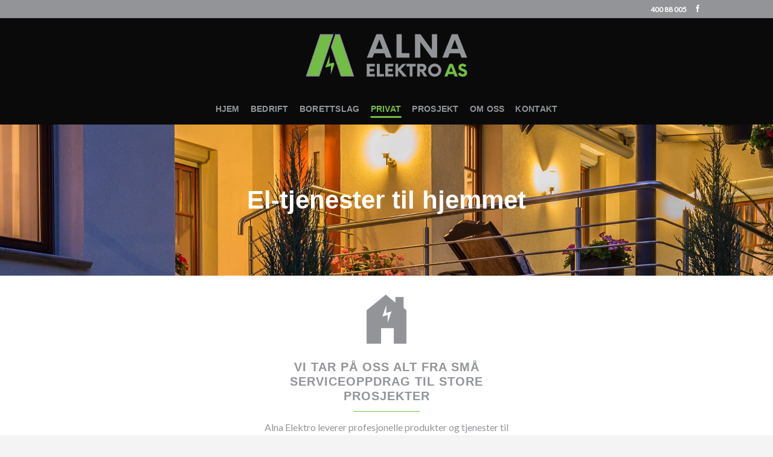

--- FILE ---
content_type: text/html; charset=UTF-8
request_url: https://alnaelektro.no/privat/
body_size: 15425
content:

<!DOCTYPE html>
<html lang="nb-NO" class="loading-site no-js">
<head>
	<meta charset="UTF-8" />
	<link rel="profile" href="http://gmpg.org/xfn/11" />
	<link rel="pingback" href="https://alnaelektro.no/xmlrpc.php" />

	<script>(function(html){html.className = html.className.replace(/\bno-js\b/,'js')})(document.documentElement);</script>
<title>Privat &#8211; Alna Elektro as</title>
<meta name='robots' content='max-image-preview:large' />
	<style>img:is([sizes="auto" i], [sizes^="auto," i]) { contain-intrinsic-size: 3000px 1500px }</style>
	<meta name="viewport" content="width=device-width, initial-scale=1, maximum-scale=1" /><link rel='dns-prefetch' href='//cdn.jsdelivr.net' />
<link rel='prefetch' href='https://alnaelektro.no/wp-content/themes/flatsome/assets/js/chunk.countup.js?ver=3.16.2' />
<link rel='prefetch' href='https://alnaelektro.no/wp-content/themes/flatsome/assets/js/chunk.sticky-sidebar.js?ver=3.16.2' />
<link rel='prefetch' href='https://alnaelektro.no/wp-content/themes/flatsome/assets/js/chunk.tooltips.js?ver=3.16.2' />
<link rel='prefetch' href='https://alnaelektro.no/wp-content/themes/flatsome/assets/js/chunk.vendors-popups.js?ver=3.16.2' />
<link rel='prefetch' href='https://alnaelektro.no/wp-content/themes/flatsome/assets/js/chunk.vendors-slider.js?ver=3.16.2' />
<link rel="alternate" type="application/rss+xml" title="Alna Elektro as &raquo; strøm" href="https://alnaelektro.no/feed/" />
<link rel="alternate" type="application/rss+xml" title="Alna Elektro as &raquo; kommentarstrøm" href="https://alnaelektro.no/comments/feed/" />
<script type="text/javascript">
/* <![CDATA[ */
window._wpemojiSettings = {"baseUrl":"https:\/\/s.w.org\/images\/core\/emoji\/16.0.1\/72x72\/","ext":".png","svgUrl":"https:\/\/s.w.org\/images\/core\/emoji\/16.0.1\/svg\/","svgExt":".svg","source":{"concatemoji":"https:\/\/alnaelektro.no\/wp-includes\/js\/wp-emoji-release.min.js?ver=6.8.3"}};
/*! This file is auto-generated */
!function(s,n){var o,i,e;function c(e){try{var t={supportTests:e,timestamp:(new Date).valueOf()};sessionStorage.setItem(o,JSON.stringify(t))}catch(e){}}function p(e,t,n){e.clearRect(0,0,e.canvas.width,e.canvas.height),e.fillText(t,0,0);var t=new Uint32Array(e.getImageData(0,0,e.canvas.width,e.canvas.height).data),a=(e.clearRect(0,0,e.canvas.width,e.canvas.height),e.fillText(n,0,0),new Uint32Array(e.getImageData(0,0,e.canvas.width,e.canvas.height).data));return t.every(function(e,t){return e===a[t]})}function u(e,t){e.clearRect(0,0,e.canvas.width,e.canvas.height),e.fillText(t,0,0);for(var n=e.getImageData(16,16,1,1),a=0;a<n.data.length;a++)if(0!==n.data[a])return!1;return!0}function f(e,t,n,a){switch(t){case"flag":return n(e,"\ud83c\udff3\ufe0f\u200d\u26a7\ufe0f","\ud83c\udff3\ufe0f\u200b\u26a7\ufe0f")?!1:!n(e,"\ud83c\udde8\ud83c\uddf6","\ud83c\udde8\u200b\ud83c\uddf6")&&!n(e,"\ud83c\udff4\udb40\udc67\udb40\udc62\udb40\udc65\udb40\udc6e\udb40\udc67\udb40\udc7f","\ud83c\udff4\u200b\udb40\udc67\u200b\udb40\udc62\u200b\udb40\udc65\u200b\udb40\udc6e\u200b\udb40\udc67\u200b\udb40\udc7f");case"emoji":return!a(e,"\ud83e\udedf")}return!1}function g(e,t,n,a){var r="undefined"!=typeof WorkerGlobalScope&&self instanceof WorkerGlobalScope?new OffscreenCanvas(300,150):s.createElement("canvas"),o=r.getContext("2d",{willReadFrequently:!0}),i=(o.textBaseline="top",o.font="600 32px Arial",{});return e.forEach(function(e){i[e]=t(o,e,n,a)}),i}function t(e){var t=s.createElement("script");t.src=e,t.defer=!0,s.head.appendChild(t)}"undefined"!=typeof Promise&&(o="wpEmojiSettingsSupports",i=["flag","emoji"],n.supports={everything:!0,everythingExceptFlag:!0},e=new Promise(function(e){s.addEventListener("DOMContentLoaded",e,{once:!0})}),new Promise(function(t){var n=function(){try{var e=JSON.parse(sessionStorage.getItem(o));if("object"==typeof e&&"number"==typeof e.timestamp&&(new Date).valueOf()<e.timestamp+604800&&"object"==typeof e.supportTests)return e.supportTests}catch(e){}return null}();if(!n){if("undefined"!=typeof Worker&&"undefined"!=typeof OffscreenCanvas&&"undefined"!=typeof URL&&URL.createObjectURL&&"undefined"!=typeof Blob)try{var e="postMessage("+g.toString()+"("+[JSON.stringify(i),f.toString(),p.toString(),u.toString()].join(",")+"));",a=new Blob([e],{type:"text/javascript"}),r=new Worker(URL.createObjectURL(a),{name:"wpTestEmojiSupports"});return void(r.onmessage=function(e){c(n=e.data),r.terminate(),t(n)})}catch(e){}c(n=g(i,f,p,u))}t(n)}).then(function(e){for(var t in e)n.supports[t]=e[t],n.supports.everything=n.supports.everything&&n.supports[t],"flag"!==t&&(n.supports.everythingExceptFlag=n.supports.everythingExceptFlag&&n.supports[t]);n.supports.everythingExceptFlag=n.supports.everythingExceptFlag&&!n.supports.flag,n.DOMReady=!1,n.readyCallback=function(){n.DOMReady=!0}}).then(function(){return e}).then(function(){var e;n.supports.everything||(n.readyCallback(),(e=n.source||{}).concatemoji?t(e.concatemoji):e.wpemoji&&e.twemoji&&(t(e.twemoji),t(e.wpemoji)))}))}((window,document),window._wpemojiSettings);
/* ]]> */
</script>
<style id='wp-emoji-styles-inline-css' type='text/css'>

	img.wp-smiley, img.emoji {
		display: inline !important;
		border: none !important;
		box-shadow: none !important;
		height: 1em !important;
		width: 1em !important;
		margin: 0 0.07em !important;
		vertical-align: -0.1em !important;
		background: none !important;
		padding: 0 !important;
	}
</style>
<style id='wp-block-library-inline-css' type='text/css'>
:root{--wp-admin-theme-color:#007cba;--wp-admin-theme-color--rgb:0,124,186;--wp-admin-theme-color-darker-10:#006ba1;--wp-admin-theme-color-darker-10--rgb:0,107,161;--wp-admin-theme-color-darker-20:#005a87;--wp-admin-theme-color-darker-20--rgb:0,90,135;--wp-admin-border-width-focus:2px;--wp-block-synced-color:#7a00df;--wp-block-synced-color--rgb:122,0,223;--wp-bound-block-color:var(--wp-block-synced-color)}@media (min-resolution:192dpi){:root{--wp-admin-border-width-focus:1.5px}}.wp-element-button{cursor:pointer}:root{--wp--preset--font-size--normal:16px;--wp--preset--font-size--huge:42px}:root .has-very-light-gray-background-color{background-color:#eee}:root .has-very-dark-gray-background-color{background-color:#313131}:root .has-very-light-gray-color{color:#eee}:root .has-very-dark-gray-color{color:#313131}:root .has-vivid-green-cyan-to-vivid-cyan-blue-gradient-background{background:linear-gradient(135deg,#00d084,#0693e3)}:root .has-purple-crush-gradient-background{background:linear-gradient(135deg,#34e2e4,#4721fb 50%,#ab1dfe)}:root .has-hazy-dawn-gradient-background{background:linear-gradient(135deg,#faaca8,#dad0ec)}:root .has-subdued-olive-gradient-background{background:linear-gradient(135deg,#fafae1,#67a671)}:root .has-atomic-cream-gradient-background{background:linear-gradient(135deg,#fdd79a,#004a59)}:root .has-nightshade-gradient-background{background:linear-gradient(135deg,#330968,#31cdcf)}:root .has-midnight-gradient-background{background:linear-gradient(135deg,#020381,#2874fc)}.has-regular-font-size{font-size:1em}.has-larger-font-size{font-size:2.625em}.has-normal-font-size{font-size:var(--wp--preset--font-size--normal)}.has-huge-font-size{font-size:var(--wp--preset--font-size--huge)}.has-text-align-center{text-align:center}.has-text-align-left{text-align:left}.has-text-align-right{text-align:right}#end-resizable-editor-section{display:none}.aligncenter{clear:both}.items-justified-left{justify-content:flex-start}.items-justified-center{justify-content:center}.items-justified-right{justify-content:flex-end}.items-justified-space-between{justify-content:space-between}.screen-reader-text{border:0;clip-path:inset(50%);height:1px;margin:-1px;overflow:hidden;padding:0;position:absolute;width:1px;word-wrap:normal!important}.screen-reader-text:focus{background-color:#ddd;clip-path:none;color:#444;display:block;font-size:1em;height:auto;left:5px;line-height:normal;padding:15px 23px 14px;text-decoration:none;top:5px;width:auto;z-index:100000}html :where(.has-border-color){border-style:solid}html :where([style*=border-top-color]){border-top-style:solid}html :where([style*=border-right-color]){border-right-style:solid}html :where([style*=border-bottom-color]){border-bottom-style:solid}html :where([style*=border-left-color]){border-left-style:solid}html :where([style*=border-width]){border-style:solid}html :where([style*=border-top-width]){border-top-style:solid}html :where([style*=border-right-width]){border-right-style:solid}html :where([style*=border-bottom-width]){border-bottom-style:solid}html :where([style*=border-left-width]){border-left-style:solid}html :where(img[class*=wp-image-]){height:auto;max-width:100%}:where(figure){margin:0 0 1em}html :where(.is-position-sticky){--wp-admin--admin-bar--position-offset:var(--wp-admin--admin-bar--height,0px)}@media screen and (max-width:600px){html :where(.is-position-sticky){--wp-admin--admin-bar--position-offset:0px}}
</style>
<style id='classic-theme-styles-inline-css' type='text/css'>
/*! This file is auto-generated */
.wp-block-button__link{color:#fff;background-color:#32373c;border-radius:9999px;box-shadow:none;text-decoration:none;padding:calc(.667em + 2px) calc(1.333em + 2px);font-size:1.125em}.wp-block-file__button{background:#32373c;color:#fff;text-decoration:none}
</style>
<link rel='stylesheet' id='flatsome-main-css' href='https://alnaelektro.no/wp-content/themes/flatsome/assets/css/flatsome.css?ver=3.16.2' type='text/css' media='all' />
<style id='flatsome-main-inline-css' type='text/css'>
@font-face {
				font-family: "fl-icons";
				font-display: block;
				src: url(https://alnaelektro.no/wp-content/themes/flatsome/assets/css/icons/fl-icons.eot?v=3.16.2);
				src:
					url(https://alnaelektro.no/wp-content/themes/flatsome/assets/css/icons/fl-icons.eot#iefix?v=3.16.2) format("embedded-opentype"),
					url(https://alnaelektro.no/wp-content/themes/flatsome/assets/css/icons/fl-icons.woff2?v=3.16.2) format("woff2"),
					url(https://alnaelektro.no/wp-content/themes/flatsome/assets/css/icons/fl-icons.ttf?v=3.16.2) format("truetype"),
					url(https://alnaelektro.no/wp-content/themes/flatsome/assets/css/icons/fl-icons.woff?v=3.16.2) format("woff"),
					url(https://alnaelektro.no/wp-content/themes/flatsome/assets/css/icons/fl-icons.svg?v=3.16.2#fl-icons) format("svg");
			}
</style>
<link rel='stylesheet' id='flatsome-style-css' href='https://alnaelektro.no/wp-content/themes/flatsome/style.css?ver=3.16.2' type='text/css' media='all' />
<script type="text/javascript" src="https://alnaelektro.no/wp-includes/js/jquery/jquery.min.js?ver=3.7.1" id="jquery-core-js"></script>
<script type="text/javascript" src="https://alnaelektro.no/wp-includes/js/jquery/jquery-migrate.min.js?ver=3.4.1" id="jquery-migrate-js"></script>
<link rel="https://api.w.org/" href="https://alnaelektro.no/wp-json/" /><link rel="alternate" title="JSON" type="application/json" href="https://alnaelektro.no/wp-json/wp/v2/pages/127" /><link rel="EditURI" type="application/rsd+xml" title="RSD" href="https://alnaelektro.no/xmlrpc.php?rsd" />
<meta name="generator" content="WordPress 6.8.3" />
<link rel="canonical" href="https://alnaelektro.no/privat/" />
<link rel='shortlink' href='https://alnaelektro.no/?p=127' />
<link rel="alternate" title="oEmbed (JSON)" type="application/json+oembed" href="https://alnaelektro.no/wp-json/oembed/1.0/embed?url=https%3A%2F%2Falnaelektro.no%2Fprivat%2F" />
<link rel="alternate" title="oEmbed (XML)" type="text/xml+oembed" href="https://alnaelektro.no/wp-json/oembed/1.0/embed?url=https%3A%2F%2Falnaelektro.no%2Fprivat%2F&#038;format=xml" />
<style>.bg{opacity: 0; transition: opacity 1s; -webkit-transition: opacity 1s;} .bg-loaded{opacity: 1;}</style><meta name="google-site-verification" content="XdkXWjT_BvSJTCM_rAqHlef022t3eW42X_1HeV8KDJQ" /><link rel="icon" href="https://alnaelektro.no/wp-content/uploads/2017/06/cropped-Alna_icons_favicon-32x32.png" sizes="32x32" />
<link rel="icon" href="https://alnaelektro.no/wp-content/uploads/2017/06/cropped-Alna_icons_favicon-192x192.png" sizes="192x192" />
<link rel="apple-touch-icon" href="https://alnaelektro.no/wp-content/uploads/2017/06/cropped-Alna_icons_favicon-180x180.png" />
<meta name="msapplication-TileImage" content="https://alnaelektro.no/wp-content/uploads/2017/06/cropped-Alna_icons_favicon-270x270.png" />
<style id="custom-css" type="text/css">:root {--primary-color: #929497;}html{background-color:#F4F4F4!important;}.header-main{height: 123px}#logo img{max-height: 123px}#logo{width:268px;}.header-bottom{min-height: 53px}.header-top{min-height: 30px}.transparent .header-main{height: 90px}.transparent #logo img{max-height: 90px}.has-transparent + .page-title:first-of-type,.has-transparent + #main > .page-title,.has-transparent + #main > div > .page-title,.has-transparent + #main .page-header-wrapper:first-of-type .page-title{padding-top: 170px;}.header.show-on-scroll,.stuck .header-main{height:49px!important}.stuck #logo img{max-height: 49px!important}.search-form{ width: 100%;}.header-bg-color {background-color: #0A0A0A}.header-bottom {background-color: #0A0A0A}.header-main .nav > li > a{line-height: 20px }.stuck .header-main .nav > li > a{line-height: 26px }.header-bottom-nav > li > a{line-height: 10px }@media (max-width: 549px) {.header-main{height: 70px}#logo img{max-height: 70px}}/* Color */.accordion-title.active, .has-icon-bg .icon .icon-inner,.logo a, .primary.is-underline, .primary.is-link, .badge-outline .badge-inner, .nav-outline > li.active> a,.nav-outline >li.active > a, .cart-icon strong,[data-color='primary'], .is-outline.primary{color: #929497;}/* Color !important */[data-text-color="primary"]{color: #929497!important;}/* Background Color */[data-text-bg="primary"]{background-color: #929497;}/* Background */.scroll-to-bullets a,.featured-title, .label-new.menu-item > a:after, .nav-pagination > li > .current,.nav-pagination > li > span:hover,.nav-pagination > li > a:hover,.has-hover:hover .badge-outline .badge-inner,button[type="submit"], .button.wc-forward:not(.checkout):not(.checkout-button), .button.submit-button, .button.primary:not(.is-outline),.featured-table .title,.is-outline:hover, .has-icon:hover .icon-label,.nav-dropdown-bold .nav-column li > a:hover, .nav-dropdown.nav-dropdown-bold > li > a:hover, .nav-dropdown-bold.dark .nav-column li > a:hover, .nav-dropdown.nav-dropdown-bold.dark > li > a:hover, .header-vertical-menu__opener ,.is-outline:hover, .tagcloud a:hover,.grid-tools a, input[type='submit']:not(.is-form), .box-badge:hover .box-text, input.button.alt,.nav-box > li > a:hover,.nav-box > li.active > a,.nav-pills > li.active > a ,.current-dropdown .cart-icon strong, .cart-icon:hover strong, .nav-line-bottom > li > a:before, .nav-line-grow > li > a:before, .nav-line > li > a:before,.banner, .header-top, .slider-nav-circle .flickity-prev-next-button:hover svg, .slider-nav-circle .flickity-prev-next-button:hover .arrow, .primary.is-outline:hover, .button.primary:not(.is-outline), input[type='submit'].primary, input[type='submit'].primary, input[type='reset'].button, input[type='button'].primary, .badge-inner{background-color: #929497;}/* Border */.nav-vertical.nav-tabs > li.active > a,.scroll-to-bullets a.active,.nav-pagination > li > .current,.nav-pagination > li > span:hover,.nav-pagination > li > a:hover,.has-hover:hover .badge-outline .badge-inner,.accordion-title.active,.featured-table,.is-outline:hover, .tagcloud a:hover,blockquote, .has-border, .cart-icon strong:after,.cart-icon strong,.blockUI:before, .processing:before,.loading-spin, .slider-nav-circle .flickity-prev-next-button:hover svg, .slider-nav-circle .flickity-prev-next-button:hover .arrow, .primary.is-outline:hover{border-color: #929497}.nav-tabs > li.active > a{border-top-color: #929497}.widget_shopping_cart_content .blockUI.blockOverlay:before { border-left-color: #929497 }.woocommerce-checkout-review-order .blockUI.blockOverlay:before { border-left-color: #929497 }/* Fill */.slider .flickity-prev-next-button:hover svg,.slider .flickity-prev-next-button:hover .arrow{fill: #929497;}/* Focus */.primary:focus-visible, .submit-button:focus-visible, button[type="submit"]:focus-visible { outline-color: #929497!important; }/* Background Color */[data-icon-label]:after, .secondary.is-underline:hover,.secondary.is-outline:hover,.icon-label,.button.secondary:not(.is-outline),.button.alt:not(.is-outline), .badge-inner.on-sale, .button.checkout, .single_add_to_cart_button, .current .breadcrumb-step{ background-color:#72BE44; }[data-text-bg="secondary"]{background-color: #72BE44;}/* Color */.secondary.is-underline,.secondary.is-link, .secondary.is-outline,.stars a.active, .star-rating:before, .woocommerce-page .star-rating:before,.star-rating span:before, .color-secondary{color: #72BE44}/* Color !important */[data-text-color="secondary"]{color: #72BE44!important;}/* Border */.secondary.is-outline:hover{border-color:#72BE44}/* Focus */.secondary:focus-visible, .alt:focus-visible { outline-color: #72BE44!important; }.success.is-underline:hover,.success.is-outline:hover,.success{background-color: #BFDDAB}.success-color, .success.is-link, .success.is-outline{color: #BFDDAB;}.success-border{border-color: #BFDDAB!important;}/* Color !important */[data-text-color="success"]{color: #BFDDAB!important;}/* Background Color */[data-text-bg="success"]{background-color: #BFDDAB;}.alert.is-underline:hover,.alert.is-outline:hover,.alert{background-color: #9E1A00}.alert.is-link, .alert.is-outline, .color-alert{color: #9E1A00;}/* Color !important */[data-text-color="alert"]{color: #9E1A00!important;}/* Background Color */[data-text-bg="alert"]{background-color: #9E1A00;}body{color: #929497}h1,h2,h3,h4,h5,h6,.heading-font{color: #929497;}body{font-size: 100%;}body{font-family: Lato, sans-serif;}body {font-weight: 400;font-style: normal;}.nav > li > a {font-family: Helvetica,Arial,sans-serif;}.mobile-sidebar-levels-2 .nav > li > ul > li > a {font-family: Helvetica,Arial,sans-serif;}.nav > li > a,.mobile-sidebar-levels-2 .nav > li > ul > li > a {font-weight: 700;font-style: normal;}h1,h2,h3,h4,h5,h6,.heading-font, .off-canvas-center .nav-sidebar.nav-vertical > li > a{font-family: Helvetica,Arial,sans-serif;}h1,h2,h3,h4,h5,h6,.heading-font,.banner h1,.banner h2 {font-weight: 600;font-style: normal;}.alt-font{font-family: "Dancing Script", sans-serif;}.alt-font {font-weight: 400!important;font-style: normal!important;}.header:not(.transparent) .header-nav-main.nav > li > a {color: #929497;}.header:not(.transparent) .header-nav-main.nav > li > a:hover,.header:not(.transparent) .header-nav-main.nav > li.active > a,.header:not(.transparent) .header-nav-main.nav > li.current > a,.header:not(.transparent) .header-nav-main.nav > li > a.active,.header:not(.transparent) .header-nav-main.nav > li > a.current{color: #72BE44;}.header-nav-main.nav-line-bottom > li > a:before,.header-nav-main.nav-line-grow > li > a:before,.header-nav-main.nav-line > li > a:before,.header-nav-main.nav-box > li > a:hover,.header-nav-main.nav-box > li.active > a,.header-nav-main.nav-pills > li > a:hover,.header-nav-main.nav-pills > li.active > a{color:#FFF!important;background-color: #72BE44;}.header:not(.transparent) .header-bottom-nav.nav > li > a{color: #929497;}.header:not(.transparent) .header-bottom-nav.nav > li > a:hover,.header:not(.transparent) .header-bottom-nav.nav > li.active > a,.header:not(.transparent) .header-bottom-nav.nav > li.current > a,.header:not(.transparent) .header-bottom-nav.nav > li > a.active,.header:not(.transparent) .header-bottom-nav.nav > li > a.current{color: #72BE44;}.header-bottom-nav.nav-line-bottom > li > a:before,.header-bottom-nav.nav-line-grow > li > a:before,.header-bottom-nav.nav-line > li > a:before,.header-bottom-nav.nav-box > li > a:hover,.header-bottom-nav.nav-box > li.active > a,.header-bottom-nav.nav-pills > li > a:hover,.header-bottom-nav.nav-pills > li.active > a{color:#FFF!important;background-color: #72BE44;}a{color: #72BE44;}a:hover{color: #BFDDAB;}.tagcloud a:hover{border-color: #BFDDAB;background-color: #BFDDAB;}.widget a{color: #72BE44;}.widget a:hover{color: #BFDDAB;}.widget .tagcloud a:hover{border-color: #BFDDAB; background-color: #BFDDAB;}.is-divider{background-color: #D8D8D8;}.header-main .social-icons,.header-main .cart-icon strong,.header-main .menu-title,.header-main .header-button > .button.is-outline,.header-main .nav > li > a > i:not(.icon-angle-down){color: #72BE44!important;}.header-main .header-button > .button.is-outline,.header-main .cart-icon strong:after,.header-main .cart-icon strong{border-color: #72BE44!important;}.header-main .header-button > .button:not(.is-outline){background-color: #72BE44!important;}.header-main .current-dropdown .cart-icon strong,.header-main .header-button > .button:hover,.header-main .header-button > .button:hover i,.header-main .header-button > .button:hover span{color:#FFF!important;}.header-main .menu-title:hover,.header-main .social-icons a:hover,.header-main .header-button > .button.is-outline:hover,.header-main .nav > li > a:hover > i:not(.icon-angle-down){color: #C3DDBC!important;}.header-main .current-dropdown .cart-icon strong,.header-main .header-button > .button:hover{background-color: #C3DDBC!important;}.header-main .current-dropdown .cart-icon strong:after,.header-main .current-dropdown .cart-icon strong,.header-main .header-button > .button:hover{border-color: #C3DDBC!important;}.nav-vertical-fly-out > li + li {border-top-width: 1px; border-top-style: solid;}.label-new.menu-item > a:after{content:"New";}.label-hot.menu-item > a:after{content:"Hot";}.label-sale.menu-item > a:after{content:"Sale";}.label-popular.menu-item > a:after{content:"Popular";}</style><style id="kirki-inline-styles">/* latin-ext */
@font-face {
  font-family: 'Lato';
  font-style: normal;
  font-weight: 400;
  font-display: swap;
  src: url(https://alnaelektro.no/wp-content/fonts/lato/font) format('woff');
  unicode-range: U+0100-02BA, U+02BD-02C5, U+02C7-02CC, U+02CE-02D7, U+02DD-02FF, U+0304, U+0308, U+0329, U+1D00-1DBF, U+1E00-1E9F, U+1EF2-1EFF, U+2020, U+20A0-20AB, U+20AD-20C0, U+2113, U+2C60-2C7F, U+A720-A7FF;
}
/* latin */
@font-face {
  font-family: 'Lato';
  font-style: normal;
  font-weight: 400;
  font-display: swap;
  src: url(https://alnaelektro.no/wp-content/fonts/lato/font) format('woff');
  unicode-range: U+0000-00FF, U+0131, U+0152-0153, U+02BB-02BC, U+02C6, U+02DA, U+02DC, U+0304, U+0308, U+0329, U+2000-206F, U+20AC, U+2122, U+2191, U+2193, U+2212, U+2215, U+FEFF, U+FFFD;
}/* vietnamese */
@font-face {
  font-family: 'Dancing Script';
  font-style: normal;
  font-weight: 400;
  font-display: swap;
  src: url(https://alnaelektro.no/wp-content/fonts/dancing-script/font) format('woff');
  unicode-range: U+0102-0103, U+0110-0111, U+0128-0129, U+0168-0169, U+01A0-01A1, U+01AF-01B0, U+0300-0301, U+0303-0304, U+0308-0309, U+0323, U+0329, U+1EA0-1EF9, U+20AB;
}
/* latin-ext */
@font-face {
  font-family: 'Dancing Script';
  font-style: normal;
  font-weight: 400;
  font-display: swap;
  src: url(https://alnaelektro.no/wp-content/fonts/dancing-script/font) format('woff');
  unicode-range: U+0100-02BA, U+02BD-02C5, U+02C7-02CC, U+02CE-02D7, U+02DD-02FF, U+0304, U+0308, U+0329, U+1D00-1DBF, U+1E00-1E9F, U+1EF2-1EFF, U+2020, U+20A0-20AB, U+20AD-20C0, U+2113, U+2C60-2C7F, U+A720-A7FF;
}
/* latin */
@font-face {
  font-family: 'Dancing Script';
  font-style: normal;
  font-weight: 400;
  font-display: swap;
  src: url(https://alnaelektro.no/wp-content/fonts/dancing-script/font) format('woff');
  unicode-range: U+0000-00FF, U+0131, U+0152-0153, U+02BB-02BC, U+02C6, U+02DA, U+02DC, U+0304, U+0308, U+0329, U+2000-206F, U+20AC, U+2122, U+2191, U+2193, U+2212, U+2215, U+FEFF, U+FFFD;
}</style></head>

<body class="wp-singular page-template page-template-page-blank page-template-page-blank-php page page-id-127 wp-theme-flatsome full-width box-shadow lightbox nav-dropdown-has-arrow nav-dropdown-has-shadow nav-dropdown-has-border">


<a class="skip-link screen-reader-text" href="#main">Skip to content</a>

<div id="wrapper">

	
	<header id="header" class="header has-sticky sticky-jump">
		<div class="header-wrapper">
			<div id="top-bar" class="header-top hide-for-sticky nav-dark">
    <div class="flex-row container">
      <div class="flex-col hide-for-medium flex-left">
          <ul class="nav nav-left medium-nav-center nav-small  nav-divided">
                        </ul>
      </div>

      <div class="flex-col hide-for-medium flex-center">
          <ul class="nav nav-center nav-small  nav-divided">
                        </ul>
      </div>

      <div class="flex-col hide-for-medium flex-right">
         <ul class="nav top-bar-nav nav-right nav-small  nav-divided">
              <li class="html custom html_topbar_left"><strong class="">400 88 005</strong></li><li class="html header-social-icons ml-0">
	<div class="social-icons follow-icons" ><a href="https://www.facebook.com/AlnaElektro/" target="_blank" data-label="Facebook" rel="noopener noreferrer nofollow" class="icon plain facebook tooltip" title="Follow on Facebook" aria-label="Follow on Facebook"><i class="icon-facebook" ></i></a></div></li>
          </ul>
      </div>

            <div class="flex-col show-for-medium flex-grow">
          <ul class="nav nav-center nav-small mobile-nav  nav-divided">
              <li class="html custom html_topbar_left"><strong class="">400 88 005</strong></li>          </ul>
      </div>
      
    </div>
</div>
<div id="masthead" class="header-main show-logo-center has-sticky-logo">
      <div class="header-inner flex-row container logo-center medium-logo-center" role="navigation">

          <!-- Logo -->
          <div id="logo" class="flex-col logo">
            
<!-- Header logo -->
<a href="https://alnaelektro.no/" title="Alna Elektro as" rel="home">
		<img width="500" height="500" src="https://alnaelektro.no/wp-content/uploads/2017/06/Alna_icons_favicon.png" class="header-logo-sticky" alt="Alna Elektro as"/><img width="803" height="250" src="https://alnaelektro.no/wp-content/uploads/2017/06/Alna_icons_logo.png" class="header_logo header-logo" alt="Alna Elektro as"/><img  width="803" height="250" src="https://alnaelektro.no/wp-content/uploads/2017/06/Alna_icons_logo.png" class="header-logo-dark" alt="Alna Elektro as"/></a>
          </div>

          <!-- Mobile Left Elements -->
          <div class="flex-col show-for-medium flex-left">
            <ul class="mobile-nav nav nav-left ">
              <li class="nav-icon has-icon">
  		<a href="#" data-open="#main-menu" data-pos="left" data-bg="main-menu-overlay" data-color="" class="is-small" aria-label="Menu" aria-controls="main-menu" aria-expanded="false">

		  <i class="icon-menu" ></i>
		  		</a>
	</li>
            </ul>
          </div>

          <!-- Left Elements -->
          <div class="flex-col hide-for-medium flex-left
            ">
            <ul class="header-nav header-nav-main nav nav-left  nav-uppercase" >
                          </ul>
          </div>

          <!-- Right Elements -->
          <div class="flex-col hide-for-medium flex-right">
            <ul class="header-nav header-nav-main nav nav-right  nav-uppercase">
                          </ul>
          </div>

          <!-- Mobile Right Elements -->
          <div class="flex-col show-for-medium flex-right">
            <ul class="mobile-nav nav nav-right ">
                          </ul>
          </div>

      </div>

      </div>
<div id="wide-nav" class="header-bottom wide-nav nav-dark flex-has-center hide-for-medium">
    <div class="flex-row container">

            
                        <div class="flex-col hide-for-medium flex-center">
                <ul class="nav header-nav header-bottom-nav nav-center  nav-line-bottom nav-size-medium nav-spacing-medium nav-uppercase">
                    <li id="menu-item-45" class="menu-item menu-item-type-post_type menu-item-object-page menu-item-home menu-item-45 menu-item-design-default"><a href="https://alnaelektro.no/" class="nav-top-link">Hjem</a></li>
<li id="menu-item-314" class="menu-item menu-item-type-post_type menu-item-object-page menu-item-314 menu-item-design-default"><a href="https://alnaelektro.no/bedrift/" class="nav-top-link">Bedrift</a></li>
<li id="menu-item-131" class="menu-item menu-item-type-post_type menu-item-object-page menu-item-131 menu-item-design-default"><a href="https://alnaelektro.no/borettslag/" class="nav-top-link">Borettslag</a></li>
<li id="menu-item-132" class="menu-item menu-item-type-post_type menu-item-object-page current-menu-item page_item page-item-127 current_page_item menu-item-132 active menu-item-design-default"><a href="https://alnaelektro.no/privat/" aria-current="page" class="nav-top-link">Privat</a></li>
<li id="menu-item-41" class="menu-item menu-item-type-post_type menu-item-object-page menu-item-41 menu-item-design-default"><a href="https://alnaelektro.no/prosjekt/" class="nav-top-link">Prosjekt</a></li>
<li id="menu-item-40" class="menu-item menu-item-type-post_type menu-item-object-page menu-item-40 menu-item-design-default"><a href="https://alnaelektro.no/om-oss/" class="nav-top-link">Om oss</a></li>
<li id="menu-item-39" class="menu-item menu-item-type-post_type menu-item-object-page menu-item-39 menu-item-design-default"><a href="https://alnaelektro.no/kontakt/" class="nav-top-link">Kontakt</a></li>
                </ul>
            </div>
            
            
            
    </div>
</div>

<div class="header-bg-container fill"><div class="header-bg-image fill"></div><div class="header-bg-color fill"></div></div>		</div>
	</header>

	
	<main id="main" class="">


<div id="content" role="main" class="content-area">

		
			
  <div class="banner has-hover" id="banner-1229045375">
          <div class="banner-inner fill">
        <div class="banner-bg fill" >
            <div class="bg fill bg-fill "></div>
                                    
                    </div>
		
        <div class="banner-layers container">
            <div class="fill banner-link"></div>            
   <div id="text-box-507347202" class="text-box banner-layer x50 md-x50 lg-x50 y50 md-y50 lg-y50 res-text">
                                <div class="text-box-content text dark">
              
              <div class="text-inner text-center">
                  
<h2>El-tjenester til hjemmet</h2>
              </div>
           </div>
                            
<style>
#text-box-507347202 {
  width: 60%;
}
#text-box-507347202 .text-box-content {
  font-size: 90%;
}
</style>
    </div>
 
        </div>
      </div>

            
<style>
#banner-1229045375 {
  padding-top: 250px;
}
#banner-1229045375 .bg.bg-loaded {
  background-image: url(https://alnaelektro.no/wp-content/uploads/2017/08/Alna_utebelysning-min.jpg);
}
#banner-1229045375 .bg {
  background-position: 0% 65%;
}
#banner-1229045375 .ux-shape-divider--top svg {
  height: 150px;
  --divider-top-width: 100%;
}
#banner-1229045375 .ux-shape-divider--bottom svg {
  height: 150px;
  --divider-width: 100%;
}
</style>
  </div>


<div class="row align-center"  id="row-609086690">

	<div id="col-1423419888" class="col medium-5 small-12 large-5"  >
				<div class="col-inner text-center"  >
			
			
	<div class="img has-hover x md-x lg-x y md-y lg-y" id="image_1212398384">
								<div class="img-inner dark" style="margin:0px 0px 25px 0px;">
			<img fetchpriority="high" decoding="async" width="300" height="300" src="https://alnaelektro.no/wp-content/uploads/2017/06/Alna_icons-03.png" class="attachment-large size-large" alt="Alna Elektro privat" srcset="https://alnaelektro.no/wp-content/uploads/2017/06/Alna_icons-03.png 300w, https://alnaelektro.no/wp-content/uploads/2017/06/Alna_icons-03-280x280.png 280w" sizes="(max-width: 300px) 100vw, 300px" />						
					</div>
								
<style>
#image_1212398384 {
  width: 20%;
}
</style>
	</div>
	
<h3 class="uppercase">VI TAR PÅ OSS ALT FRA SMÅ SERVICEOPPDRAG til STORE PROSJEKTER</h3>
<div class="is-divider divider clearfix" style="margin-top:0.8em;margin-bottom:0.8em;max-width:110px;height:1px;background-color:rgb(114, 190, 68);"></div>
<p>Alna Elektro leverer profesjonelle produkter og tjenester til leilighet, bolig og hytte. Våre sertifiserte medarbeidere hjelper til med gode løsninger for individuelle behov.</p>
		</div>
					</div>

	
</div>
	<div id="gap-677128003" class="gap-element clearfix" style="display:block; height:auto;">
		
<style>
#gap-677128003 {
  padding-top: 60px;
}
</style>
	</div>
	
<div class="row align-center"  id="row-2033050624">

	<div id="col-1989174413" class="col medium-6 small-12 large-6"  >
				<div class="col-inner text-center"  >
			
			
<h3>Vi tilbyr blant annet:</h3>
		</div>
					</div>

	
</div>
<div class="row align-center"  id="row-117127839">

	<div id="col-694235134" class="col medium-4 small-12 large-4"  >
				<div class="col-inner"  >
			
			
	<div class="box has-hover   has-hover box-text-bottom" >

		<div class="box-image" style="width:25%;">
						<div class="" >
				<img decoding="async" width="300" height="300" src="https://alnaelektro.no/wp-content/uploads/2017/06/Alna_icons-13.png" class="attachment- size-" alt="rehabilitering" srcset="https://alnaelektro.no/wp-content/uploads/2017/06/Alna_icons-13.png 300w, https://alnaelektro.no/wp-content/uploads/2017/06/Alna_icons-13-280x280.png 280w" sizes="(max-width: 300px) 100vw, 300px" />											</div>
					</div>

		<div class="box-text text-center" >
			<div class="box-text-inner">
				
<h4>Rehabilitering</h4>
<p>Alna Elektro leverer ett utvalg med  sikringsskap Alna Elektro leverer gjennom sin kompetanse og bruk av riktige produkter en faglig basert rehabilitering med fokus på sikkerhet og redusert forbruk.</p>
			</div>
		</div>
	</div>
	
		</div>
					</div>

	

	<div id="col-456842688" class="col medium-4 small-12 large-4"  >
				<div class="col-inner"  >
			
			
	<div class="box has-hover   has-hover box-text-bottom" >

		<div class="box-image" style="width:25%;">
						<div class="" >
				<img decoding="async" width="300" height="300" src="https://alnaelektro.no/wp-content/uploads/2017/06/Alna_icons-sikringsskap.png" class="attachment- size-" alt="Alna sikringsskap" srcset="https://alnaelektro.no/wp-content/uploads/2017/06/Alna_icons-sikringsskap.png 300w, https://alnaelektro.no/wp-content/uploads/2017/06/Alna_icons-sikringsskap-280x280.png 280w" sizes="(max-width: 300px) 100vw, 300px" />											</div>
					</div>

		<div class="box-text text-center" >
			<div class="box-text-inner">
				
<h4>Sikringsskap</h4>
<p>Alna Elektro leverer ett utvalg med  sikringsskap tilpasset en moderne livsstil  med endret og økt belastning. Gamle sikringsskap kan være brannfeller og mangler tryggheten som automatsikringer, jordfeilbryter og overspenningsvern gir.</p>
			</div>
		</div>
	</div>
	
		</div>
					</div>

	

	<div id="col-1697870725" class="col medium-4 small-12 large-4"  >
				<div class="col-inner"  >
			
			
	<div class="box has-hover   has-hover box-text-bottom" >

		<div class="box-image" style="width:25%;">
						<div class="" >
				<img loading="lazy" decoding="async" width="300" height="300" src="https://alnaelektro.no/wp-content/uploads/2017/06/Alna_icons-belysning.png" class="attachment- size-" alt="belysning" srcset="https://alnaelektro.no/wp-content/uploads/2017/06/Alna_icons-belysning.png 300w, https://alnaelektro.no/wp-content/uploads/2017/06/Alna_icons-belysning-280x280.png 280w" sizes="auto, (max-width: 300px) 100vw, 300px" />											</div>
					</div>

		<div class="box-text text-center" >
			<div class="box-text-inner">
				
<h4>Belysning</h4>
<p>Alna Elektro leverer Belysningstjenester. Riktig valg av både kablede og trådløse løsninger  bidrar til trivsel og reduserte strømutgifter.</p>
			</div>
		</div>
	</div>
	
		</div>
					</div>

	

	<div id="col-563207733" class="col medium-4 small-12 large-4"  >
				<div class="col-inner"  >
			
			
	<div class="box has-hover   has-hover box-text-bottom" >

		<div class="box-image" style="width:25%;">
						<div class="" >
				<img loading="lazy" decoding="async" width="300" height="300" src="https://alnaelektro.no/wp-content/uploads/2017/06/Alna_icons-varme.png" class="attachment- size-" alt="varme" srcset="https://alnaelektro.no/wp-content/uploads/2017/06/Alna_icons-varme.png 300w, https://alnaelektro.no/wp-content/uploads/2017/06/Alna_icons-varme-280x280.png 280w" sizes="auto, (max-width: 300px) 100vw, 300px" />											</div>
					</div>

		<div class="box-text text-center" >
			<div class="box-text-inner">
				
<h4>Varme og varmestyring</h4>
<p>Alna Elektro har fokus på å levere energieffektive løsninger for varme og varmestyring både på små og store anlegg. De største el-kostnadene kommer svært ofte fra oppvarming av rom.</p>
			</div>
		</div>
	</div>
	
		</div>
					</div>

	

	<div id="col-1611611762" class="col medium-4 small-12 large-4"  >
				<div class="col-inner"  >
			
			
	<div class="box has-hover   has-hover box-text-bottom" >

		<div class="box-image" style="width:25%;">
						<div class="" >
				<img loading="lazy" decoding="async" width="300" height="300" src="https://alnaelektro.no/wp-content/uploads/2017/06/Alna_icons-ENØK.png" class="attachment- size-" alt="ENØK" srcset="https://alnaelektro.no/wp-content/uploads/2017/06/Alna_icons-ENØK.png 300w, https://alnaelektro.no/wp-content/uploads/2017/06/Alna_icons-ENØK-280x280.png 280w" sizes="auto, (max-width: 300px) 100vw, 300px" />											</div>
					</div>

		<div class="box-text text-center" >
			<div class="box-text-inner">
				
<h4>ENØK</h4>
<p>Alna Elektro leverer ett bredt  utvalg  av tjenester for å imøtekomme kundens behov for Energiøkonomisering (ENØK)  Vi har fokus på forbruk av strøm og bruk av lysanlegg hvor tidstyring kan bidra til vesentlige besparelser.</p>
			</div>
		</div>
	</div>
	
		</div>
					</div>

	
</div>

  <div class="banner has-hover" id="banner-1382943870">
          <div class="banner-inner fill">
        <div class="banner-bg fill" >
            <div class="bg fill bg-fill "></div>
                        <div class="overlay"></div>            
                    </div>
		
        <div class="banner-layers container">
            <div class="fill banner-link"></div>            

   <div id="text-box-1724158345" class="text-box banner-layer x50 md-x50 lg-x50 y50 md-y50 lg-y50 res-text">
                                <div class="text-box-content text dark">
              
              <div class="text-inner text-center">
                  

<h3 class="uppercase" data-line-height="m"><strong>Gratis befaring og et uforpliktende pristilbud </strong></h3>
<a href="http://alnaelektro.no/kontakt/" target="_self" class="button secondary is-small"  >
  <i class="icon-phone" aria-hidden="true" ></i>  <span>Kontakt</span>
  </a>



              </div>
           </div>
                            
<style>
#text-box-1724158345 {
  width: 80%;
}
#text-box-1724158345 .text-box-content {
  font-size: 100%;
}
@media (min-width:550px) {
  #text-box-1724158345 {
    width: 52%;
  }
}
</style>
    </div>
 

        </div>
      </div>

            
<style>
#banner-1382943870 {
  padding-top: 300px;
}
#banner-1382943870 .bg.bg-loaded {
  background-image: url(https://alnaelektro.no/wp-content/uploads/2017/08/AlnaElektro_kontakt2_web-1400x680.jpg);
}
#banner-1382943870 .overlay {
  background-color: rgba(0, 0, 0, 0);
}
#banner-1382943870 .bg {
  background-position: 5% 69%;
}
#banner-1382943870 .ux-shape-divider--top svg {
  height: 150px;
  --divider-top-width: 100%;
}
#banner-1382943870 .ux-shape-divider--bottom svg {
  height: 150px;
  --divider-width: 100%;
}
</style>
  </div>



		
</div>



</main>

<footer id="footer" class="footer-wrapper">

		<section class="section hide-for-small" id="section_338704364">
		<div class="bg section-bg fill bg-fill  bg-loaded" >

			
			
			

		</div>

		

		<div class="section-content relative">
			

<div class="row"  id="row-1760922503">


	<div id="col-1145868713" class="col medium-1 small-12 large-1"  >
				<div class="col-inner text-right dark"  >
			
			

	<div class="img has-hover x md-x lg-x y md-y lg-y" id="image_504832587">
								<div class="img-inner dark" >
			<img width="150" height="150" src="https://alnaelektro.no/wp-content/uploads/2017/07/Alna_icons_white-17.png" class="attachment-large size-large" alt="alna elektro kontakt" decoding="async" loading="lazy" />						
					</div>
								
<style>
#image_504832587 {
  width: 40%;
}
</style>
	</div>
	

	<div class="img has-hover x md-x lg-x y md-y lg-y" id="image_381513959">
								<div class="img-inner dark" >
			<img width="150" height="151" src="https://alnaelektro.no/wp-content/uploads/2017/07/Alna_icons_white-16.png" class="attachment-large size-large" alt="alna elektro kontakt" decoding="async" loading="lazy" />						
					</div>
								
<style>
#image_381513959 {
  width: 40%;
}
</style>
	</div>
	

	<div class="img has-hover x md-x lg-x y md-y lg-y" id="image_769043717">
								<div class="img-inner dark" >
			<img width="150" height="150" src="https://alnaelektro.no/wp-content/uploads/2017/07/Alna_icons_white-18.png" class="attachment-large size-large" alt="alna elektro kontakt" decoding="async" loading="lazy" />						
					</div>
								
<style>
#image_769043717 {
  width: 40%;
}
</style>
	</div>
	

		</div>
					</div>

	

	<div id="col-1473081288" class="col medium-4 small-12 large-4"  >
				<div class="col-inner dark"  >
			
			

<a href="tel:+4740088005">400 88 005</a>

<a href="mailto:post@alnaelektro.no">post@alnaelektro.no</a>

Professor Birkelands Vei 26a, 1081 Oslo

		</div>
					</div>

	

	<div id="col-1807360072" class="col medium-3 small-12 large-3"  >
				<div class="col-inner dark"  >
			
			

<div class="social-icons follow-icons full-width text-left" style="font-size:107%"><span>Finn oss på Facebook!</span><a href="https://www.facebook.com/AlnaElektro/" target="_blank" data-label="Facebook" rel="noopener noreferrer nofollow" class="icon plain facebook tooltip" title="Follow on Facebook" aria-label="Follow on Facebook"><i class="icon-facebook" ></i></a></div>

		</div>
					</div>

	

	<div id="col-1683675165" class="col medium-4 small-12 large-4"  >
				<div class="col-inner text-right dark"  >
			
			

<ul class="sidebar-wrapper ul-reset"><div id="block-2" class="col pb-0 widget widget_block widget_media_gallery">
<figure class="wp-block-gallery has-nested-images columns-default is-cropped wp-block-gallery-1 is-layout-flex wp-block-gallery-is-layout-flex"></figure>
</div><div id="block-3" class="col pb-0 widget widget_block"><img decoding="async" src="http://alnaelektro.no/wp-content/uploads/2024/12/miljofyrtarn-1.jpg" 
	 style="object-fit:contain;
            width:80px;
            height:80x;
            border: solid 1px #CCC"/>
</div></ul>

		</div>
					</div>

	

</div>

		</div>

		
<style>
#section_338704364 {
  padding-top: 30px;
  padding-bottom: 30px;
  background-color: rgb(115, 115, 115);
}
#section_338704364 .ux-shape-divider--top svg {
  height: 150px;
  --divider-top-width: 100%;
}
#section_338704364 .ux-shape-divider--bottom svg {
  height: 150px;
  --divider-width: 100%;
}
</style>
	</section>
	
	<section class="section show-for-medium" id="section_1302079262">
		<div class="bg section-bg fill bg-fill  bg-loaded" >

			
			
			

		</div>

		

		<div class="section-content relative">
			

<div class="row"  id="row-1001420770">


	<div id="col-647329833" class="col medium-1 small-3 large-1"  >
				<div class="col-inner text-right dark"  >
			
			

	<div class="img has-hover x md-x lg-x y md-y lg-y" id="image_1367034539">
								<div class="img-inner dark" >
			<img width="150" height="150" src="https://alnaelektro.no/wp-content/uploads/2017/07/Alna_icons_white-17.png" class="attachment-large size-large" alt="alna elektro kontakt" decoding="async" loading="lazy" />						
					</div>
								
<style>
#image_1367034539 {
  width: 40%;
}
</style>
	</div>
	

	<div class="img has-hover x md-x lg-x y md-y lg-y" id="image_1038813095">
								<div class="img-inner dark" >
			<img width="150" height="151" src="https://alnaelektro.no/wp-content/uploads/2017/07/Alna_icons_white-16.png" class="attachment-large size-large" alt="alna elektro kontakt" decoding="async" loading="lazy" />						
					</div>
								
<style>
#image_1038813095 {
  width: 40%;
}
</style>
	</div>
	

	<div class="img has-hover x md-x lg-x y md-y lg-y" id="image_2006910501">
								<div class="img-inner dark" >
			<img width="150" height="150" src="https://alnaelektro.no/wp-content/uploads/2017/07/Alna_icons_white-18.png" class="attachment-large size-large" alt="alna elektro kontakt" decoding="async" loading="lazy" />						
					</div>
								
<style>
#image_2006910501 {
  width: 40%;
}
</style>
	</div>
	

		</div>
					</div>

	

	<div id="col-1489254439" class="col medium-4 small-8 large-4"  >
				<div class="col-inner dark"  >
			
			

<a href="tel:+4740088005">400 88 005</a>

<a href="mailto:post@alnaelektro.no">post@alnaelektro.no</a>

Professor Birkelands Vei 26a, 1081 Oslo

		</div>
					</div>

	

	<div id="col-1336980819" class="col medium-3 small-12 large-3"  >
				<div class="col-inner text-center dark"  >
			
			

<div class="social-icons follow-icons full-width text-center" style="font-size:110%"><a href="https://www.facebook.com/AlnaElektro/" target="_blank" data-label="Facebook" rel="noopener noreferrer nofollow" class="icon plain facebook tooltip" title="Follow on Facebook" aria-label="Follow on Facebook"><i class="icon-facebook" ></i></a></div>

		</div>
					</div>

	

	<div id="col-806426969" class="col medium-3 small-12 large-3"  >
				<div class="col-inner text-center dark"  >
			
			

<img src="http://alnaelektro.no/wp-content/uploads/2024/12/image.png" />

<ul class="sidebar-wrapper ul-reset"><div id="block-2" class="col pb-0 widget widget_block widget_media_gallery">
<figure class="wp-block-gallery has-nested-images columns-default is-cropped wp-block-gallery-2 is-layout-flex wp-block-gallery-is-layout-flex"></figure>
</div><div id="block-3" class="col pb-0 widget widget_block"><img decoding="async" src="http://alnaelektro.no/wp-content/uploads/2024/12/miljofyrtarn-1.jpg" 
	 style="object-fit:contain;
            width:80px;
            height:80x;
            border: solid 1px #CCC"/>
</div></ul>

		</div>
					</div>

	

</div>

		</div>

		
<style>
#section_1302079262 {
  padding-top: 30px;
  padding-bottom: 30px;
  background-color: rgb(115, 115, 115);
}
#section_1302079262 .ux-shape-divider--top svg {
  height: 150px;
  --divider-top-width: 100%;
}
#section_1302079262 .ux-shape-divider--bottom svg {
  height: 150px;
  --divider-width: 100%;
}
</style>
	</section>
	
<div class="absolute-footer dark medium-text-center small-text-center">
  <div class="container clearfix">

    
    <div class="footer-primary pull-left">
            <div class="copyright-footer">
        Copyright 2026 &copy; <strong>Alna Elektro AS</strong>
Utviklet av A. Stokke Consulting      </div>
          </div>
  </div>
</div>

<a href="#top" class="back-to-top button icon invert plain fixed bottom z-1 is-outline hide-for-medium circle" id="top-link" aria-label="Go to top"><i class="icon-angle-up" ></i></a>

</footer>

</div>

<div id="main-menu" class="mobile-sidebar no-scrollbar mfp-hide">

	
	<div class="sidebar-menu no-scrollbar ">

		
					<ul class="nav nav-sidebar nav-vertical nav-uppercase" data-tab="1">
				<li class="menu-item menu-item-type-post_type menu-item-object-page menu-item-home menu-item-45"><a href="https://alnaelektro.no/">Hjem</a></li>
<li class="menu-item menu-item-type-post_type menu-item-object-page menu-item-314"><a href="https://alnaelektro.no/bedrift/">Bedrift</a></li>
<li class="menu-item menu-item-type-post_type menu-item-object-page menu-item-131"><a href="https://alnaelektro.no/borettslag/">Borettslag</a></li>
<li class="menu-item menu-item-type-post_type menu-item-object-page current-menu-item page_item page-item-127 current_page_item menu-item-132"><a href="https://alnaelektro.no/privat/" aria-current="page">Privat</a></li>
<li class="menu-item menu-item-type-post_type menu-item-object-page menu-item-41"><a href="https://alnaelektro.no/prosjekt/">Prosjekt</a></li>
<li class="menu-item menu-item-type-post_type menu-item-object-page menu-item-40"><a href="https://alnaelektro.no/om-oss/">Om oss</a></li>
<li class="menu-item menu-item-type-post_type menu-item-object-page menu-item-39"><a href="https://alnaelektro.no/kontakt/">Kontakt</a></li>
			</ul>
		
		
	</div>

	
</div>
<script type="speculationrules">
{"prefetch":[{"source":"document","where":{"and":[{"href_matches":"\/*"},{"not":{"href_matches":["\/wp-*.php","\/wp-admin\/*","\/wp-content\/uploads\/*","\/wp-content\/*","\/wp-content\/plugins\/*","\/wp-content\/themes\/flatsome\/*","\/*\\?(.+)"]}},{"not":{"selector_matches":"a[rel~=\"nofollow\"]"}},{"not":{"selector_matches":".no-prefetch, .no-prefetch a"}}]},"eagerness":"conservative"}]}
</script>
<style id='wp-block-gallery-inline-css' type='text/css'>
.blocks-gallery-grid:not(.has-nested-images),.wp-block-gallery:not(.has-nested-images){display:flex;flex-wrap:wrap;list-style-type:none;margin:0;padding:0}.blocks-gallery-grid:not(.has-nested-images) .blocks-gallery-image,.blocks-gallery-grid:not(.has-nested-images) .blocks-gallery-item,.wp-block-gallery:not(.has-nested-images) .blocks-gallery-image,.wp-block-gallery:not(.has-nested-images) .blocks-gallery-item{display:flex;flex-direction:column;flex-grow:1;justify-content:center;margin:0 1em 1em 0;position:relative;width:calc(50% - 1em)}.blocks-gallery-grid:not(.has-nested-images) .blocks-gallery-image:nth-of-type(2n),.blocks-gallery-grid:not(.has-nested-images) .blocks-gallery-item:nth-of-type(2n),.wp-block-gallery:not(.has-nested-images) .blocks-gallery-image:nth-of-type(2n),.wp-block-gallery:not(.has-nested-images) .blocks-gallery-item:nth-of-type(2n){margin-right:0}.blocks-gallery-grid:not(.has-nested-images) .blocks-gallery-image figure,.blocks-gallery-grid:not(.has-nested-images) .blocks-gallery-item figure,.wp-block-gallery:not(.has-nested-images) .blocks-gallery-image figure,.wp-block-gallery:not(.has-nested-images) .blocks-gallery-item figure{align-items:flex-end;display:flex;height:100%;justify-content:flex-start;margin:0}.blocks-gallery-grid:not(.has-nested-images) .blocks-gallery-image img,.blocks-gallery-grid:not(.has-nested-images) .blocks-gallery-item img,.wp-block-gallery:not(.has-nested-images) .blocks-gallery-image img,.wp-block-gallery:not(.has-nested-images) .blocks-gallery-item img{display:block;height:auto;max-width:100%;width:auto}.blocks-gallery-grid:not(.has-nested-images) .blocks-gallery-image figcaption,.blocks-gallery-grid:not(.has-nested-images) .blocks-gallery-item figcaption,.wp-block-gallery:not(.has-nested-images) .blocks-gallery-image figcaption,.wp-block-gallery:not(.has-nested-images) .blocks-gallery-item figcaption{background:linear-gradient(0deg,#000000b3,#0000004d 70%,#0000);bottom:0;box-sizing:border-box;color:#fff;font-size:.8em;margin:0;max-height:100%;overflow:auto;padding:3em .77em .7em;position:absolute;text-align:center;width:100%;z-index:2}.blocks-gallery-grid:not(.has-nested-images) .blocks-gallery-image figcaption img,.blocks-gallery-grid:not(.has-nested-images) .blocks-gallery-item figcaption img,.wp-block-gallery:not(.has-nested-images) .blocks-gallery-image figcaption img,.wp-block-gallery:not(.has-nested-images) .blocks-gallery-item figcaption img{display:inline}.blocks-gallery-grid:not(.has-nested-images) figcaption,.wp-block-gallery:not(.has-nested-images) figcaption{flex-grow:1}.blocks-gallery-grid:not(.has-nested-images).is-cropped .blocks-gallery-image a,.blocks-gallery-grid:not(.has-nested-images).is-cropped .blocks-gallery-image img,.blocks-gallery-grid:not(.has-nested-images).is-cropped .blocks-gallery-item a,.blocks-gallery-grid:not(.has-nested-images).is-cropped .blocks-gallery-item img,.wp-block-gallery:not(.has-nested-images).is-cropped .blocks-gallery-image a,.wp-block-gallery:not(.has-nested-images).is-cropped .blocks-gallery-image img,.wp-block-gallery:not(.has-nested-images).is-cropped .blocks-gallery-item a,.wp-block-gallery:not(.has-nested-images).is-cropped .blocks-gallery-item img{flex:1;height:100%;object-fit:cover;width:100%}.blocks-gallery-grid:not(.has-nested-images).columns-1 .blocks-gallery-image,.blocks-gallery-grid:not(.has-nested-images).columns-1 .blocks-gallery-item,.wp-block-gallery:not(.has-nested-images).columns-1 .blocks-gallery-image,.wp-block-gallery:not(.has-nested-images).columns-1 .blocks-gallery-item{margin-right:0;width:100%}@media (min-width:600px){.blocks-gallery-grid:not(.has-nested-images).columns-3 .blocks-gallery-image,.blocks-gallery-grid:not(.has-nested-images).columns-3 .blocks-gallery-item,.wp-block-gallery:not(.has-nested-images).columns-3 .blocks-gallery-image,.wp-block-gallery:not(.has-nested-images).columns-3 .blocks-gallery-item{margin-right:1em;width:calc(33.33333% - .66667em)}.blocks-gallery-grid:not(.has-nested-images).columns-4 .blocks-gallery-image,.blocks-gallery-grid:not(.has-nested-images).columns-4 .blocks-gallery-item,.wp-block-gallery:not(.has-nested-images).columns-4 .blocks-gallery-image,.wp-block-gallery:not(.has-nested-images).columns-4 .blocks-gallery-item{margin-right:1em;width:calc(25% - .75em)}.blocks-gallery-grid:not(.has-nested-images).columns-5 .blocks-gallery-image,.blocks-gallery-grid:not(.has-nested-images).columns-5 .blocks-gallery-item,.wp-block-gallery:not(.has-nested-images).columns-5 .blocks-gallery-image,.wp-block-gallery:not(.has-nested-images).columns-5 .blocks-gallery-item{margin-right:1em;width:calc(20% - .8em)}.blocks-gallery-grid:not(.has-nested-images).columns-6 .blocks-gallery-image,.blocks-gallery-grid:not(.has-nested-images).columns-6 .blocks-gallery-item,.wp-block-gallery:not(.has-nested-images).columns-6 .blocks-gallery-image,.wp-block-gallery:not(.has-nested-images).columns-6 .blocks-gallery-item{margin-right:1em;width:calc(16.66667% - .83333em)}.blocks-gallery-grid:not(.has-nested-images).columns-7 .blocks-gallery-image,.blocks-gallery-grid:not(.has-nested-images).columns-7 .blocks-gallery-item,.wp-block-gallery:not(.has-nested-images).columns-7 .blocks-gallery-image,.wp-block-gallery:not(.has-nested-images).columns-7 .blocks-gallery-item{margin-right:1em;width:calc(14.28571% - .85714em)}.blocks-gallery-grid:not(.has-nested-images).columns-8 .blocks-gallery-image,.blocks-gallery-grid:not(.has-nested-images).columns-8 .blocks-gallery-item,.wp-block-gallery:not(.has-nested-images).columns-8 .blocks-gallery-image,.wp-block-gallery:not(.has-nested-images).columns-8 .blocks-gallery-item{margin-right:1em;width:calc(12.5% - .875em)}.blocks-gallery-grid:not(.has-nested-images).columns-1 .blocks-gallery-image:nth-of-type(1n),.blocks-gallery-grid:not(.has-nested-images).columns-1 .blocks-gallery-item:nth-of-type(1n),.blocks-gallery-grid:not(.has-nested-images).columns-2 .blocks-gallery-image:nth-of-type(2n),.blocks-gallery-grid:not(.has-nested-images).columns-2 .blocks-gallery-item:nth-of-type(2n),.blocks-gallery-grid:not(.has-nested-images).columns-3 .blocks-gallery-image:nth-of-type(3n),.blocks-gallery-grid:not(.has-nested-images).columns-3 .blocks-gallery-item:nth-of-type(3n),.blocks-gallery-grid:not(.has-nested-images).columns-4 .blocks-gallery-image:nth-of-type(4n),.blocks-gallery-grid:not(.has-nested-images).columns-4 .blocks-gallery-item:nth-of-type(4n),.blocks-gallery-grid:not(.has-nested-images).columns-5 .blocks-gallery-image:nth-of-type(5n),.blocks-gallery-grid:not(.has-nested-images).columns-5 .blocks-gallery-item:nth-of-type(5n),.blocks-gallery-grid:not(.has-nested-images).columns-6 .blocks-gallery-image:nth-of-type(6n),.blocks-gallery-grid:not(.has-nested-images).columns-6 .blocks-gallery-item:nth-of-type(6n),.blocks-gallery-grid:not(.has-nested-images).columns-7 .blocks-gallery-image:nth-of-type(7n),.blocks-gallery-grid:not(.has-nested-images).columns-7 .blocks-gallery-item:nth-of-type(7n),.blocks-gallery-grid:not(.has-nested-images).columns-8 .blocks-gallery-image:nth-of-type(8n),.blocks-gallery-grid:not(.has-nested-images).columns-8 .blocks-gallery-item:nth-of-type(8n),.wp-block-gallery:not(.has-nested-images).columns-1 .blocks-gallery-image:nth-of-type(1n),.wp-block-gallery:not(.has-nested-images).columns-1 .blocks-gallery-item:nth-of-type(1n),.wp-block-gallery:not(.has-nested-images).columns-2 .blocks-gallery-image:nth-of-type(2n),.wp-block-gallery:not(.has-nested-images).columns-2 .blocks-gallery-item:nth-of-type(2n),.wp-block-gallery:not(.has-nested-images).columns-3 .blocks-gallery-image:nth-of-type(3n),.wp-block-gallery:not(.has-nested-images).columns-3 .blocks-gallery-item:nth-of-type(3n),.wp-block-gallery:not(.has-nested-images).columns-4 .blocks-gallery-image:nth-of-type(4n),.wp-block-gallery:not(.has-nested-images).columns-4 .blocks-gallery-item:nth-of-type(4n),.wp-block-gallery:not(.has-nested-images).columns-5 .blocks-gallery-image:nth-of-type(5n),.wp-block-gallery:not(.has-nested-images).columns-5 .blocks-gallery-item:nth-of-type(5n),.wp-block-gallery:not(.has-nested-images).columns-6 .blocks-gallery-image:nth-of-type(6n),.wp-block-gallery:not(.has-nested-images).columns-6 .blocks-gallery-item:nth-of-type(6n),.wp-block-gallery:not(.has-nested-images).columns-7 .blocks-gallery-image:nth-of-type(7n),.wp-block-gallery:not(.has-nested-images).columns-7 .blocks-gallery-item:nth-of-type(7n),.wp-block-gallery:not(.has-nested-images).columns-8 .blocks-gallery-image:nth-of-type(8n),.wp-block-gallery:not(.has-nested-images).columns-8 .blocks-gallery-item:nth-of-type(8n){margin-right:0}}.blocks-gallery-grid:not(.has-nested-images) .blocks-gallery-image:last-child,.blocks-gallery-grid:not(.has-nested-images) .blocks-gallery-item:last-child,.wp-block-gallery:not(.has-nested-images) .blocks-gallery-image:last-child,.wp-block-gallery:not(.has-nested-images) .blocks-gallery-item:last-child{margin-right:0}.blocks-gallery-grid:not(.has-nested-images).alignleft,.blocks-gallery-grid:not(.has-nested-images).alignright,.wp-block-gallery:not(.has-nested-images).alignleft,.wp-block-gallery:not(.has-nested-images).alignright{max-width:420px;width:100%}.blocks-gallery-grid:not(.has-nested-images).aligncenter .blocks-gallery-item figure,.wp-block-gallery:not(.has-nested-images).aligncenter .blocks-gallery-item figure{justify-content:center}.wp-block-gallery:not(.is-cropped) .blocks-gallery-item{align-self:flex-start}figure.wp-block-gallery.has-nested-images{align-items:normal}.wp-block-gallery.has-nested-images figure.wp-block-image:not(#individual-image){margin:0;width:calc(50% - var(--wp--style--unstable-gallery-gap, 16px)/2)}.wp-block-gallery.has-nested-images figure.wp-block-image{box-sizing:border-box;display:flex;flex-direction:column;flex-grow:1;justify-content:center;max-width:100%;position:relative}.wp-block-gallery.has-nested-images figure.wp-block-image>a,.wp-block-gallery.has-nested-images figure.wp-block-image>div{flex-direction:column;flex-grow:1;margin:0}.wp-block-gallery.has-nested-images figure.wp-block-image img{display:block;height:auto;max-width:100%!important;width:auto}.wp-block-gallery.has-nested-images figure.wp-block-image figcaption,.wp-block-gallery.has-nested-images figure.wp-block-image:has(figcaption):before{bottom:0;left:0;max-height:100%;position:absolute;right:0}.wp-block-gallery.has-nested-images figure.wp-block-image:has(figcaption):before{-webkit-backdrop-filter:blur(3px);backdrop-filter:blur(3px);content:"";height:100%;-webkit-mask-image:linear-gradient(0deg,#000 20%,#0000);mask-image:linear-gradient(0deg,#000 20%,#0000);max-height:40%}.wp-block-gallery.has-nested-images figure.wp-block-image figcaption{background:linear-gradient(0deg,#0006,#0000);box-sizing:border-box;color:#fff;font-size:13px;margin:0;overflow:auto;padding:1em;scrollbar-color:#0000 #0000;scrollbar-gutter:stable both-edges;scrollbar-width:thin;text-align:center;text-shadow:0 0 1.5px #000;will-change:transform}.wp-block-gallery.has-nested-images figure.wp-block-image figcaption::-webkit-scrollbar{height:12px;width:12px}.wp-block-gallery.has-nested-images figure.wp-block-image figcaption::-webkit-scrollbar-track{background-color:initial}.wp-block-gallery.has-nested-images figure.wp-block-image figcaption::-webkit-scrollbar-thumb{background-clip:padding-box;background-color:initial;border:3px solid #0000;border-radius:8px}.wp-block-gallery.has-nested-images figure.wp-block-image figcaption:focus-within::-webkit-scrollbar-thumb,.wp-block-gallery.has-nested-images figure.wp-block-image figcaption:focus::-webkit-scrollbar-thumb,.wp-block-gallery.has-nested-images figure.wp-block-image figcaption:hover::-webkit-scrollbar-thumb{background-color:#fffc}.wp-block-gallery.has-nested-images figure.wp-block-image figcaption:focus,.wp-block-gallery.has-nested-images figure.wp-block-image figcaption:focus-within,.wp-block-gallery.has-nested-images figure.wp-block-image figcaption:hover{scrollbar-color:#fffc #0000}@media (hover:none){.wp-block-gallery.has-nested-images figure.wp-block-image figcaption{scrollbar-color:#fffc #0000}}.wp-block-gallery.has-nested-images figure.wp-block-image figcaption img{display:inline}.wp-block-gallery.has-nested-images figure.wp-block-image figcaption a{color:inherit}.wp-block-gallery.has-nested-images figure.wp-block-image.has-custom-border img{box-sizing:border-box}.wp-block-gallery.has-nested-images figure.wp-block-image.has-custom-border>a,.wp-block-gallery.has-nested-images figure.wp-block-image.has-custom-border>div,.wp-block-gallery.has-nested-images figure.wp-block-image.is-style-rounded>a,.wp-block-gallery.has-nested-images figure.wp-block-image.is-style-rounded>div{flex:1 1 auto}.wp-block-gallery.has-nested-images figure.wp-block-image.has-custom-border figcaption,.wp-block-gallery.has-nested-images figure.wp-block-image.is-style-rounded figcaption{background:none;color:inherit;flex:initial;margin:0;padding:10px 10px 9px;position:relative;text-shadow:none}.wp-block-gallery.has-nested-images figure.wp-block-image.has-custom-border:before,.wp-block-gallery.has-nested-images figure.wp-block-image.is-style-rounded:before{content:none}.wp-block-gallery.has-nested-images figcaption{flex-basis:100%;flex-grow:1;text-align:center}.wp-block-gallery.has-nested-images:not(.is-cropped) figure.wp-block-image:not(#individual-image){margin-bottom:auto;margin-top:0}.wp-block-gallery.has-nested-images.is-cropped figure.wp-block-image:not(#individual-image){align-self:inherit}.wp-block-gallery.has-nested-images.is-cropped figure.wp-block-image:not(#individual-image)>a,.wp-block-gallery.has-nested-images.is-cropped figure.wp-block-image:not(#individual-image)>div:not(.components-drop-zone){display:flex}.wp-block-gallery.has-nested-images.is-cropped figure.wp-block-image:not(#individual-image) a,.wp-block-gallery.has-nested-images.is-cropped figure.wp-block-image:not(#individual-image) img{flex:1 0 0%;height:100%;object-fit:cover;width:100%}.wp-block-gallery.has-nested-images.columns-1 figure.wp-block-image:not(#individual-image){width:100%}@media (min-width:600px){.wp-block-gallery.has-nested-images.columns-3 figure.wp-block-image:not(#individual-image){width:calc(33.33333% - var(--wp--style--unstable-gallery-gap, 16px)*.66667)}.wp-block-gallery.has-nested-images.columns-4 figure.wp-block-image:not(#individual-image){width:calc(25% - var(--wp--style--unstable-gallery-gap, 16px)*.75)}.wp-block-gallery.has-nested-images.columns-5 figure.wp-block-image:not(#individual-image){width:calc(20% - var(--wp--style--unstable-gallery-gap, 16px)*.8)}.wp-block-gallery.has-nested-images.columns-6 figure.wp-block-image:not(#individual-image){width:calc(16.66667% - var(--wp--style--unstable-gallery-gap, 16px)*.83333)}.wp-block-gallery.has-nested-images.columns-7 figure.wp-block-image:not(#individual-image){width:calc(14.28571% - var(--wp--style--unstable-gallery-gap, 16px)*.85714)}.wp-block-gallery.has-nested-images.columns-8 figure.wp-block-image:not(#individual-image){width:calc(12.5% - var(--wp--style--unstable-gallery-gap, 16px)*.875)}.wp-block-gallery.has-nested-images.columns-default figure.wp-block-image:not(#individual-image){width:calc(33.33% - var(--wp--style--unstable-gallery-gap, 16px)*.66667)}.wp-block-gallery.has-nested-images.columns-default figure.wp-block-image:not(#individual-image):first-child:nth-last-child(2),.wp-block-gallery.has-nested-images.columns-default figure.wp-block-image:not(#individual-image):first-child:nth-last-child(2)~figure.wp-block-image:not(#individual-image){width:calc(50% - var(--wp--style--unstable-gallery-gap, 16px)*.5)}.wp-block-gallery.has-nested-images.columns-default figure.wp-block-image:not(#individual-image):first-child:last-child{width:100%}}.wp-block-gallery.has-nested-images.alignleft,.wp-block-gallery.has-nested-images.alignright{max-width:420px;width:100%}.wp-block-gallery.has-nested-images.aligncenter{justify-content:center}
</style>
<style id='global-styles-inline-css' type='text/css'>
:root{--wp--preset--aspect-ratio--square: 1;--wp--preset--aspect-ratio--4-3: 4/3;--wp--preset--aspect-ratio--3-4: 3/4;--wp--preset--aspect-ratio--3-2: 3/2;--wp--preset--aspect-ratio--2-3: 2/3;--wp--preset--aspect-ratio--16-9: 16/9;--wp--preset--aspect-ratio--9-16: 9/16;--wp--preset--color--black: #000000;--wp--preset--color--cyan-bluish-gray: #abb8c3;--wp--preset--color--white: #ffffff;--wp--preset--color--pale-pink: #f78da7;--wp--preset--color--vivid-red: #cf2e2e;--wp--preset--color--luminous-vivid-orange: #ff6900;--wp--preset--color--luminous-vivid-amber: #fcb900;--wp--preset--color--light-green-cyan: #7bdcb5;--wp--preset--color--vivid-green-cyan: #00d084;--wp--preset--color--pale-cyan-blue: #8ed1fc;--wp--preset--color--vivid-cyan-blue: #0693e3;--wp--preset--color--vivid-purple: #9b51e0;--wp--preset--gradient--vivid-cyan-blue-to-vivid-purple: linear-gradient(135deg,rgba(6,147,227,1) 0%,rgb(155,81,224) 100%);--wp--preset--gradient--light-green-cyan-to-vivid-green-cyan: linear-gradient(135deg,rgb(122,220,180) 0%,rgb(0,208,130) 100%);--wp--preset--gradient--luminous-vivid-amber-to-luminous-vivid-orange: linear-gradient(135deg,rgba(252,185,0,1) 0%,rgba(255,105,0,1) 100%);--wp--preset--gradient--luminous-vivid-orange-to-vivid-red: linear-gradient(135deg,rgba(255,105,0,1) 0%,rgb(207,46,46) 100%);--wp--preset--gradient--very-light-gray-to-cyan-bluish-gray: linear-gradient(135deg,rgb(238,238,238) 0%,rgb(169,184,195) 100%);--wp--preset--gradient--cool-to-warm-spectrum: linear-gradient(135deg,rgb(74,234,220) 0%,rgb(151,120,209) 20%,rgb(207,42,186) 40%,rgb(238,44,130) 60%,rgb(251,105,98) 80%,rgb(254,248,76) 100%);--wp--preset--gradient--blush-light-purple: linear-gradient(135deg,rgb(255,206,236) 0%,rgb(152,150,240) 100%);--wp--preset--gradient--blush-bordeaux: linear-gradient(135deg,rgb(254,205,165) 0%,rgb(254,45,45) 50%,rgb(107,0,62) 100%);--wp--preset--gradient--luminous-dusk: linear-gradient(135deg,rgb(255,203,112) 0%,rgb(199,81,192) 50%,rgb(65,88,208) 100%);--wp--preset--gradient--pale-ocean: linear-gradient(135deg,rgb(255,245,203) 0%,rgb(182,227,212) 50%,rgb(51,167,181) 100%);--wp--preset--gradient--electric-grass: linear-gradient(135deg,rgb(202,248,128) 0%,rgb(113,206,126) 100%);--wp--preset--gradient--midnight: linear-gradient(135deg,rgb(2,3,129) 0%,rgb(40,116,252) 100%);--wp--preset--font-size--small: 13px;--wp--preset--font-size--medium: 20px;--wp--preset--font-size--large: 36px;--wp--preset--font-size--x-large: 42px;--wp--preset--spacing--20: 0.44rem;--wp--preset--spacing--30: 0.67rem;--wp--preset--spacing--40: 1rem;--wp--preset--spacing--50: 1.5rem;--wp--preset--spacing--60: 2.25rem;--wp--preset--spacing--70: 3.38rem;--wp--preset--spacing--80: 5.06rem;--wp--preset--shadow--natural: 6px 6px 9px rgba(0, 0, 0, 0.2);--wp--preset--shadow--deep: 12px 12px 50px rgba(0, 0, 0, 0.4);--wp--preset--shadow--sharp: 6px 6px 0px rgba(0, 0, 0, 0.2);--wp--preset--shadow--outlined: 6px 6px 0px -3px rgba(255, 255, 255, 1), 6px 6px rgba(0, 0, 0, 1);--wp--preset--shadow--crisp: 6px 6px 0px rgba(0, 0, 0, 1);}:where(.is-layout-flex){gap: 0.5em;}:where(.is-layout-grid){gap: 0.5em;}body .is-layout-flex{display: flex;}.is-layout-flex{flex-wrap: wrap;align-items: center;}.is-layout-flex > :is(*, div){margin: 0;}body .is-layout-grid{display: grid;}.is-layout-grid > :is(*, div){margin: 0;}:where(.wp-block-columns.is-layout-flex){gap: 2em;}:where(.wp-block-columns.is-layout-grid){gap: 2em;}:where(.wp-block-post-template.is-layout-flex){gap: 1.25em;}:where(.wp-block-post-template.is-layout-grid){gap: 1.25em;}.has-black-color{color: var(--wp--preset--color--black) !important;}.has-cyan-bluish-gray-color{color: var(--wp--preset--color--cyan-bluish-gray) !important;}.has-white-color{color: var(--wp--preset--color--white) !important;}.has-pale-pink-color{color: var(--wp--preset--color--pale-pink) !important;}.has-vivid-red-color{color: var(--wp--preset--color--vivid-red) !important;}.has-luminous-vivid-orange-color{color: var(--wp--preset--color--luminous-vivid-orange) !important;}.has-luminous-vivid-amber-color{color: var(--wp--preset--color--luminous-vivid-amber) !important;}.has-light-green-cyan-color{color: var(--wp--preset--color--light-green-cyan) !important;}.has-vivid-green-cyan-color{color: var(--wp--preset--color--vivid-green-cyan) !important;}.has-pale-cyan-blue-color{color: var(--wp--preset--color--pale-cyan-blue) !important;}.has-vivid-cyan-blue-color{color: var(--wp--preset--color--vivid-cyan-blue) !important;}.has-vivid-purple-color{color: var(--wp--preset--color--vivid-purple) !important;}.has-black-background-color{background-color: var(--wp--preset--color--black) !important;}.has-cyan-bluish-gray-background-color{background-color: var(--wp--preset--color--cyan-bluish-gray) !important;}.has-white-background-color{background-color: var(--wp--preset--color--white) !important;}.has-pale-pink-background-color{background-color: var(--wp--preset--color--pale-pink) !important;}.has-vivid-red-background-color{background-color: var(--wp--preset--color--vivid-red) !important;}.has-luminous-vivid-orange-background-color{background-color: var(--wp--preset--color--luminous-vivid-orange) !important;}.has-luminous-vivid-amber-background-color{background-color: var(--wp--preset--color--luminous-vivid-amber) !important;}.has-light-green-cyan-background-color{background-color: var(--wp--preset--color--light-green-cyan) !important;}.has-vivid-green-cyan-background-color{background-color: var(--wp--preset--color--vivid-green-cyan) !important;}.has-pale-cyan-blue-background-color{background-color: var(--wp--preset--color--pale-cyan-blue) !important;}.has-vivid-cyan-blue-background-color{background-color: var(--wp--preset--color--vivid-cyan-blue) !important;}.has-vivid-purple-background-color{background-color: var(--wp--preset--color--vivid-purple) !important;}.has-black-border-color{border-color: var(--wp--preset--color--black) !important;}.has-cyan-bluish-gray-border-color{border-color: var(--wp--preset--color--cyan-bluish-gray) !important;}.has-white-border-color{border-color: var(--wp--preset--color--white) !important;}.has-pale-pink-border-color{border-color: var(--wp--preset--color--pale-pink) !important;}.has-vivid-red-border-color{border-color: var(--wp--preset--color--vivid-red) !important;}.has-luminous-vivid-orange-border-color{border-color: var(--wp--preset--color--luminous-vivid-orange) !important;}.has-luminous-vivid-amber-border-color{border-color: var(--wp--preset--color--luminous-vivid-amber) !important;}.has-light-green-cyan-border-color{border-color: var(--wp--preset--color--light-green-cyan) !important;}.has-vivid-green-cyan-border-color{border-color: var(--wp--preset--color--vivid-green-cyan) !important;}.has-pale-cyan-blue-border-color{border-color: var(--wp--preset--color--pale-cyan-blue) !important;}.has-vivid-cyan-blue-border-color{border-color: var(--wp--preset--color--vivid-cyan-blue) !important;}.has-vivid-purple-border-color{border-color: var(--wp--preset--color--vivid-purple) !important;}.has-vivid-cyan-blue-to-vivid-purple-gradient-background{background: var(--wp--preset--gradient--vivid-cyan-blue-to-vivid-purple) !important;}.has-light-green-cyan-to-vivid-green-cyan-gradient-background{background: var(--wp--preset--gradient--light-green-cyan-to-vivid-green-cyan) !important;}.has-luminous-vivid-amber-to-luminous-vivid-orange-gradient-background{background: var(--wp--preset--gradient--luminous-vivid-amber-to-luminous-vivid-orange) !important;}.has-luminous-vivid-orange-to-vivid-red-gradient-background{background: var(--wp--preset--gradient--luminous-vivid-orange-to-vivid-red) !important;}.has-very-light-gray-to-cyan-bluish-gray-gradient-background{background: var(--wp--preset--gradient--very-light-gray-to-cyan-bluish-gray) !important;}.has-cool-to-warm-spectrum-gradient-background{background: var(--wp--preset--gradient--cool-to-warm-spectrum) !important;}.has-blush-light-purple-gradient-background{background: var(--wp--preset--gradient--blush-light-purple) !important;}.has-blush-bordeaux-gradient-background{background: var(--wp--preset--gradient--blush-bordeaux) !important;}.has-luminous-dusk-gradient-background{background: var(--wp--preset--gradient--luminous-dusk) !important;}.has-pale-ocean-gradient-background{background: var(--wp--preset--gradient--pale-ocean) !important;}.has-electric-grass-gradient-background{background: var(--wp--preset--gradient--electric-grass) !important;}.has-midnight-gradient-background{background: var(--wp--preset--gradient--midnight) !important;}.has-small-font-size{font-size: var(--wp--preset--font-size--small) !important;}.has-medium-font-size{font-size: var(--wp--preset--font-size--medium) !important;}.has-large-font-size{font-size: var(--wp--preset--font-size--large) !important;}.has-x-large-font-size{font-size: var(--wp--preset--font-size--x-large) !important;}
</style>
<style id='core-block-supports-inline-css' type='text/css'>
.wp-block-gallery.wp-block-gallery-1{--wp--style--unstable-gallery-gap:var( --wp--style--gallery-gap-default, var( --gallery-block--gutter-size, var( --wp--style--block-gap, 0.5em ) ) );gap:var( --wp--style--gallery-gap-default, var( --gallery-block--gutter-size, var( --wp--style--block-gap, 0.5em ) ) );}.wp-block-gallery.wp-block-gallery-2{--wp--style--unstable-gallery-gap:var( --wp--style--gallery-gap-default, var( --gallery-block--gutter-size, var( --wp--style--block-gap, 0.5em ) ) );gap:var( --wp--style--gallery-gap-default, var( --gallery-block--gutter-size, var( --wp--style--block-gap, 0.5em ) ) );}
</style>
<script type="text/javascript" src="https://alnaelektro.no/wp-content/themes/flatsome/inc/extensions/flatsome-live-search/flatsome-live-search.js?ver=3.16.2" id="flatsome-live-search-js"></script>
<script type="text/javascript" src="https://alnaelektro.no/wp-includes/js/dist/vendor/wp-polyfill.min.js?ver=3.15.0" id="wp-polyfill-js"></script>
<script type="text/javascript" src="https://alnaelektro.no/wp-includes/js/hoverIntent.min.js?ver=1.10.2" id="hoverIntent-js"></script>
<script type="text/javascript" id="flatsome-js-js-extra">
/* <![CDATA[ */
var flatsomeVars = {"theme":{"version":"3.16.2"},"ajaxurl":"https:\/\/alnaelektro.no\/wp-admin\/admin-ajax.php","rtl":"","sticky_height":"49","assets_url":"https:\/\/alnaelektro.no\/wp-content\/themes\/flatsome\/assets\/js\/","lightbox":{"close_markup":"<button title=\"%title%\" type=\"button\" class=\"mfp-close\"><svg xmlns=\"http:\/\/www.w3.org\/2000\/svg\" width=\"28\" height=\"28\" viewBox=\"0 0 24 24\" fill=\"none\" stroke=\"currentColor\" stroke-width=\"2\" stroke-linecap=\"round\" stroke-linejoin=\"round\" class=\"feather feather-x\"><line x1=\"18\" y1=\"6\" x2=\"6\" y2=\"18\"><\/line><line x1=\"6\" y1=\"6\" x2=\"18\" y2=\"18\"><\/line><\/svg><\/button>","close_btn_inside":false},"user":{"can_edit_pages":false},"i18n":{"mainMenu":"Main Menu","toggleButton":"Toggle"},"options":{"cookie_notice_version":"1","swatches_layout":false,"swatches_box_select_event":false,"swatches_box_behavior_selected":false,"swatches_box_update_urls":"1","swatches_box_reset":false,"swatches_box_reset_extent":false,"swatches_box_reset_time":300,"search_result_latency":"0"}};
/* ]]> */
</script>
<script type="text/javascript" src="https://alnaelektro.no/wp-content/themes/flatsome/assets/js/flatsome.js?ver=fcf0c1642621a86609ed4ca283f0db68" id="flatsome-js-js"></script>
<!--[if IE]>
<script type="text/javascript" src="https://cdn.jsdelivr.net/npm/intersection-observer-polyfill@0.1.0/dist/IntersectionObserver.js?ver=0.1.0" id="intersection-observer-polyfill-js"></script>
<![endif]-->

</body>
</html>
